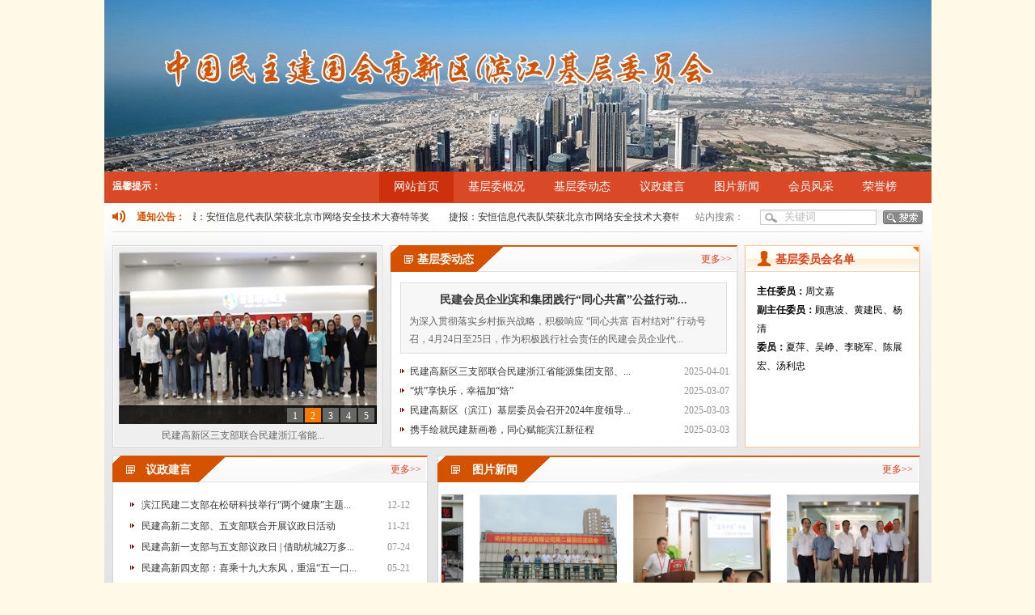

--- FILE ---
content_type: text/html
request_url: https://www.hzmj.org.cn/bjmj
body_size: 8721
content:

<!DOCTYPE html PUBLIC "-//W3C//DTD XHTML 1.0 Transitional//EN" "http://www.w3.org/TR/xhtml1/DTD/xhtml1-transitional.dtd">
<html>
<head>
    <meta http-equiv="Content-Type" content="text/html; charset=gb2312" />
    <title>中国民主建国会高新区（滨江）基层委员会</title>
    <link href="/jcwyh/css/hzmj.css" rel="stylesheet" type="text/css" />
    <script src="/jcwyh/js/jquery-1.9.1.min.js" type="text/javascript"></script>
</head>
<body>
    <!--banner-->
    <div class="banner">
       
        <div class="bannerpic">
            <img src="/upload/image/20160405/6359546247844623106501373.jpg">
        </div>
    </div>
    <!--导航栏-->
    <div class="nav">
        <div class="navtop">
            <table width="100%" cellspacing="0" cellpadding="0" class="w1002">
                <tr>
                    <td width="7%" style="color: #ffffff;"><span style="font-weight: bold;">温馨提示：</span></td>
                    <td width="26%">
                        <iframe width="210" scrolling="no" height="22" frameborder="0" allowtransparency="true" src="http://i.tianqi.com/index.php?c=code&id=1&color=%23FFFFFF&icon=1&wind=1&num=2"></iframe>
                    </td>
                    <td>
                        <ul class="navlist">
                            <li><a href="/bjmj/index.html" class="navon">网站首页</a></li>
                            <li><a href="/class/JiCengWeiZhuangKuang4/index.html">基层委概况</a></li>
                            <li><a href="/class/JiCengWeiDongTai4/index.html">基层委动态</a></li>
                            <li><a href="/class/YiZhengJianYan4/index.html">议政建言</a></li>
                            <li><a href="/class/TuPianXinWen5/index.html">图片新闻</a></li>
                            <li><a href="/class/HuiYuanFengCai5/index.html">会员风采</a></li>
                            <li><a href="/class/RongYuBang5/index.html">荣誉榜</a></li>
                        </ul>
                    </td>
                </tr>
            </table>
        </div>
    </div>
    <div class="w1023">
        <div class="search w1002">
             <form action="/list.aspx" method="get">
            <table border="0" cellpadding="0" cellspacing="0" height="36" width="100%">
                <tr>
                    <td width="3%">
                        <img src="/jcwyh/images/nav_3.png"></td>
                    <td width="7%" style="font-weight: bold; color: #d55300">通知公告：</td>
                    <td width="60%">
                        <!-- 文字滚动 -->

                        <div id="demo" class="qimo8">
                            <div class="qimo">
                            
        <div id="demo1">
            <ul>
                <li><a href="/RongYuBang5/2016427616420.html" target="_blank" title="捷报：安恒信息代表队荣获北京市网络安全技术大赛特等奖">捷报：安恒信息代表队荣获北京市网络安全技术大赛特等奖</a></li>
            </ul>
        </div>
    
        <div id="demo2">
            <ul>
                <li><a href="/RongYuBang5/2016348197347.html" target="_blank" title="范渊荣获中央网信办首届“2016年网络安全优秀人才奖” ">范渊荣获中央网信办首届“2016年网络安全优秀人才奖”</a></li>
            </ul>
        </div>
    
        <div id="demo3">
            <ul>
                <li><a href="/RongYuBang5/2016508198502.html" target="_blank" title="热烈祝贺艺福堂荣获“浙江电商模式创新10强”荣誉称号">热烈祝贺艺福堂荣获“浙江电商模式创新10强”荣誉称号</a></li>
            </ul>
        </div>
    

                            </div>
                        </div>
                        <script type="text/javascript">
                            var demo = document.getElementById("demo");
                            var demo1 = document.getElementById("demo1");
                            var demo2 = document.getElementById("demo2");
                            demo2.innerHTML = document.getElementById("demo1").innerHTML;
                            function Marquee() {
                                if (demo.scrollLeft - demo2.offsetWidth >= 0) {
                                    demo.scrollLeft -= demo1.offsetWidth;
                                }
                                else {
                                    demo.scrollLeft++;
                                }
                            }
                            var myvar = setInterval(Marquee, 100);
                            demo.onmouseout = function () { myvar = setInterval(Marquee, 100); }
                            demo.onmouseover = function () { clearInterval(myvar); }
                        </script>
                        <!-- 文字滚动 结束 -->
                    </td>
                   <td width="10%" align="center">站内搜索：</td>
                        <td class="allsearch" align="right">
                            <input type="text" value="关键词" id="keyword" name="keyword" class="schlsearch" onfocus="if (value =='关键词'){value =''}"
                                onblur="if (value ==''){value='关键词'}">
                            <input type="image" src="/jcwyh/images/search.jpg"></td>
                </tr>
            </table>
                 </form>
        </div>
        <div class="bar1 w1002">

            <!--焦点图-->
            
<div class="l_left">
    <div id="focus">
        <script src="/jcwyh/js/jquery.js"></script>
        <div id="NewsPic">
            <div class="navpic">
                <img src="images/ss.png">
            </div>
            
                    <a href="/JiCengWeiDongTai4/20259922368993.html" style="visibility: visible; display: block;" target="_blank">
                        <img width="319" height="213" src="/upload/image/20250429/s_6388154070791265187723404.jpg" class="Picture" alt=".余杭浏览图" title="民建会员企业滨和集团践行“同心共...">
                    </a>
                
                    <a href="/JiCengWeiDongTai4/20257222270725.html" style="visibility: hidden; display: none;" target="_blank">
                        <img width="319" height="213" src="/upload/image/20250401/s_6387911329510486752135399.jpg" class="Picture" alt=".余杭浏览图" title="民建高新区三支部联合民建浙江省能...">
                    </a>
                
                    <a href="/JiCengWeiDongTai4/20256622174666.html" style="visibility: hidden; display: none;" target="_blank">
                        <img width="319" height="213" src="/upload/image/20250307/s_6387696085429283609264533.jpg" class="Picture" alt=".余杭浏览图" title="“烘”享快乐，幸福加“焙”">
                    </a>
                
                    <a href="/JiCengWeiDongTai4/20255622158566.html" style="visibility: hidden; display: none;" target="_blank">
                        <img width="319" height="213" src="/upload/image/20250303/s_6387662275639036761913187.jpg" class="Picture" alt=".余杭浏览图" title="民建高新区（滨江）基层委员会召开...">
                    </a>
                
                    <a href="/JiCengWeiDongTai4/20252722157274.html" style="visibility: hidden; display: none;" target="_blank">
                        <img width="319" height="213" src="/upload/image/20250303/s_6387662362039479616670052.JPG" class="Picture" alt=".余杭浏览图" title="携手绘就民建新画卷，同心赋能滨江...">
                    </a>
                
            <div class="Nav"><span class="Normal">5</span> <span class="Normal">4</span> <span class="Normal">3</span> <span class="Normal">2</span> <span class="Cur">1</span> </div>
        </div>
        <div id="NewsPicTxt"><a target="_blank" href="#">民建会员企业滨和集团践行“同心共富”公益行动 捐赠10万元助力遂昌民族乡村振兴</a></div>
        <script type="text/javascript">
            $('#focus').liteNav(2500);
        </script>
    </div>
</div>



            <!--基层委动态-->
            
    <div class="mjyw">
        <table border="0" cellpadding="0" cellspacing="0" height="36" width="98%">
            <tr>
                <td style="color: #fff; font-size: 14px; font-weight: bold;" width="32%" align="center">基层委动态</td>
                <td align="right"><a href="/class/JiCengWeiDongTai4/index.html" style="color: #d7411f;">更多>></a></td>
            </tr>
        </table>
        <div class="minute">
            <div class="mintop"><span><a href="/JiCengWeiDongTai4/20259922368993.html" target="_blank">民建会员企业滨和集团践行“同心共富”公益行动...</a></span> 为深入贯彻落实乡村振兴战略，积极响应 “同心共富 百村结对” 行动号召，4月24日至25日，作为积极践行社会责任的民建会员企业代... </div>
            <ul class="minlist">
                
                         <li><span>2025-04-01</span><a href="/JiCengWeiDongTai4/20257222270725.html" target="_blank">民建高新区三支部联合民建浙江省能源集团支部、...</a></li>
                    
                         <li><span>2025-03-07</span><a href="/JiCengWeiDongTai4/20256622174666.html" target="_blank">“烘”享快乐，幸福加“焙”</a></li>
                    
                         <li><span>2025-03-03</span><a href="/JiCengWeiDongTai4/20255622158566.html" target="_blank">民建高新区（滨江）基层委员会召开2024年度领导...</a></li>
                    
                         <li><span>2025-03-03</span><a href="/JiCengWeiDongTai4/20252722157274.html" target="_blank">携手绘就民建新画卷，同心赋能滨江新征程</a></li>
                    
            </ul>
        </div>
    </div>

            <!--基层委员会名单-->
            <div class="tzgg">
                <span style="color: #d7411f; font-size: 14px; font-weight: bold; display: block; height: 36px; line-height: 36px; margin-left: 38px;">基层委员会名单</span>
                <div class="tzggroll">
                    <div id="emo" style="overflow-y:auto; overflow-x:hidden;width: 210px; height: 200px;">
                        <div id="emo1">
                            <p><strong>主任委员：</strong>周文嘉</p><p><strong>副主任委员：</strong>顾惠波、黄建民、杨清</p><p><strong>委员：</strong>夏萍、吴峥、李晓军、陈展宏、汤利忠</p><p><br/></p>
                        </div>
                        <div id="emo2" style="margin-top: -10px;"></div>
                    </div>
                </div>
            </div>
            <div class="clear"></div>
        </div>
        <div class="grass w1002">
            <!--议政建言-->
            <div class="yzjy">
                <table border="0" cellpadding="0" cellspacing="0" height="36" width="98%">
                    <tr>
                        <td style="color: #fff; font-size: 14px; font-weight: bold;" width="36%" align="center">议政建言</td>
                        <td align="right"><a href="/class/YiZhengJianYan4/index.html" style="color: #d7411f;">更多>></a></td>
                    </tr>
                </table>
                <ul class="yzjy_list">
                    
        <li><span>12-12</span><a href="/YiZhengJianYan4/20234819468482.html" target="_blank">滨江民建二支部在松研科技举行“两个健康”主题...</a></li>
    
        <li><span>11-21</span><a href="/YiZhengJianYan4/202311936217.html" target="_blank">民建高新二支部、五支部联合开展议政日活动</a></li>
    
        <li><span>07-24</span><a href="/YiZhengJianYan4/20192311801234.html" target="_blank">民建高新一支部与五支部议政日 |  借助杭城2万多...</a></li>
    
        <li><span>05-21</span><a href="/YiZhengJianYan4/20189010321905.html" target="_blank">民建高新四支部：喜乘十九大东风，重温“五一口...</a></li>
    
        <li><span>01-29</span><a href="/YiZhengJianYan4/20182210068221.html" target="_blank">多举措并行 全面助力垃圾分类</a></li>
    
        <li><span>11-28</span><a href="/YiZhengJianYan4/2016898410894.html" target="_blank">民建高新四支部就“如何更好打造科创良好生态环...</a></li>
    

                </ul>
            </div>
            <!--图片新闻-->
            <div class="tpxw">
                <table border="0" cellpadding="0" cellspacing="0" height="36" width="98%">
                    <tr>
                        <td style="color: #fff; font-size: 14px; font-weight: bold;" width="24%" align="center">图片新闻</td>
                        <td align="right"><a href="/class/TuPianXinWen5/index.html" style="color: #d7411f;">更多>></a></td>
                    </tr>
                </table>
                <!-- 图片滚动 -->
                <script src="/jcwyh/js/jQuery-jcMarquee.js" type="text/javascript"></script>
                <script>
                    $(function () {
                        $('#Marquee_x').jcMarquee({ 'marquee': 'x', 'margin_right': '10px', 'speed': 20 });
                        // DIVCSS5提示：10px代表间距，第二个20代表滚动速度
                    });
                </script>
                <div id="mrq">
                    <!-- bcty365提示：特效DIV开始 -->
                    <div id="Marquee_x">
                        <ul>
                            <li>
                               
        <div>
            <a href="/TuPianXinWen5/2016657957650.html" title="我们一起过六一" target="_blank">
                <img src="/upload/image/20160601/s_6360040152520452041931173.JPG" width="170" height="130" /><span>我们一起过六一</span></a>
        </div>
    
        <div>
            <a href="/TuPianXinWen5/2016898104898.html" title="热烈祝贺艺福堂第二届运动会圆满落幕" target="_blank">
                <img src="/upload/image/20160707/s_6360349538335208447210732.jpg" width="170" height="130" /><span>热烈祝贺艺福堂第二届运动会圆满落幕</span></a>
        </div>
    
        <div>
            <a href="/TuPianXinWen5/2016578105575.html" title="艺福堂2016茶香计划暨首届人才培养发展计划开班仪式成功举办" target="_blank">
                <img src="/upload/image/20160707/s_6360349560935701111823499.jpg" width="170" height="130" /><span>艺福堂2016茶香计划暨首届人才培养发展计划开班仪式成功举办</span></a>
        </div>
    
        <div>
            <a href="/TuPianXinWen5/2016988113982.html" title="杭州市市长张鸿铭一行深入民建会员企业安恒信息调研" target="_blank">
                <img src="/upload/image/20160711/s_6360382532034940128625808.JPG" width="170" height="130" /><span>杭州市市长张鸿铭一行深入民建会员企业安恒信息调研</span></a>
        </div>
    
        <div>
            <a href="/TuPianXinWen5/20231118763111.html" title="民建民革支部联谊参观学习活动" target="_blank">
                <img src="/upload/image/20230518/s_6382002734113988073835983.jpg" width="170" height="130" /><span>民建民革支部联谊参观学习活动</span></a>
        </div>
    
        <div>
            <a href="/TuPianXinWen5/20244719659477.html" title="民建高新一支部开展新春慰问老会员活动" target="_blank">
                <img src="/upload/image/20240201/s_6384239317427784026419132.jpg" width="170" height="130" /><span>民建高新一支部开展新春慰问老会员活动</span></a>
        </div>
    

                            </li>
                        </ul>
                    </div>
                    <!-- bcty365提示：特效DIV结束 -->
                </div>
            </div>
            <div class="clear"></div>
        </div>
    </div>
    <div class="bgwhite">
        <!--会员风采-->
        <div class="w982">
            <div class="rollBox">
                <table border="0" cellpadding="0" cellspacing="0" height="36" width="98%">
                    <tr>
                        <td style="color: #d55300; font-size: 14px; font-weight: bold;" width="12%" align="center">会员风采</td>
                        <td align="right"><a href="/class/HuiYuanFengCai5/index.html" style="color: #d7411f;">更多>></a></td>
                    </tr>
                </table>
                <a class="LeftBotton" onmousedown="ISL_GoUp()" onmouseup="ISL_StopUp()" onmouseout="ISL_StopUp()"></a>
                <div class="Cont" id="ISL_Cont">
                    <div class="ScrCont">
                        <ul id="List1">
                            
        <li class="pic"><a href="/HuiYuanFengCai5/2016107669108.html" title="涓涓细流  大爱涌动" target="_blank">
            <img src="/upload/image/20160407/s_6359563747811463953274950.png" alt="" width="142" height="153" /></a>
            <p><a href="/HuiYuanFengCai5/2016107669108.html" title="涓涓细流  大爱涌动" target="_blank">涓涓细流  大爱涌动</a></p>
        </li>
    
        <li class="pic"><a href="/HuiYuanFengCai5/2016997671992.html" title="会员范渊和李晓军分获“浙江省十大杰出青年”和“杭州市十大杰出青年”荣誉称号" target="_blank">
            <img src="/HZMJManage/UploadFile/20150513025113589.jpg" alt="" width="142" height="153" /></a>
            <p><a href="/HuiYuanFengCai5/2016997671992.html" title="会员范渊和李晓军分获“浙江省十大杰出青年”和“杭州市十大杰出青年”荣誉称号" target="_blank">会员范渊和李晓军分获“...</a></p>
        </li>
    
        <li class="pic"><a href="/HuiYuanFengCai5/2016887958883.html" title="热烈祝贺民建滨江四支部会员艺福堂董事长李晓军成功入选2015年科技创新创业人才" target="_blank">
            <img src="/upload/image/20160601/s_6360040266688182066540497.jpg" alt="" width="142" height="153" /></a>
            <p><a href="/HuiYuanFengCai5/2016887958883.html" title="热烈祝贺民建滨江四支部会员艺福堂董事长李晓军成功入选2015年科技创新创业人才" target="_blank">热烈祝贺民建滨江四支部...</a></p>
        </li>
    
        <li class="pic"><a href="/HuiYuanFengCai5/2016618203610.html" title="热烈祝贺艺福堂荣获"杭州高新区（滨江）瞪羚企业"荣誉称号" target="_blank">
            <img src="/upload/image/20160926/s_6361048090453487676044494.jpg" alt="" width="142" height="153" /></a>
            <p><a href="/HuiYuanFengCai5/2016618203610.html" title="热烈祝贺艺福堂荣获"杭州高新区（滨江）瞪羚企业"荣誉称号" target="_blank">热烈祝贺艺福堂荣获"杭州...</a></p>
        </li>
    
        <li class="pic"><a href="/HuiYuanFengCai5/2016218358216.html" title="不忘初心" target="_blank">
            <img src="/upload/image/20161111/s_6361449746859505697203289.JPG" alt="" width="142" height="153" /></a>
            <p><a href="/HuiYuanFengCai5/2016218358216.html" title="不忘初心" target="_blank">不忘初心</a></p>
        </li>
    
        <li class="pic"><a href="/HuiYuanFengCai5/20162828620.html" title="浙江民建会员参加第三期民建中央企业家培训班" target="_blank">
            <img src="/upload/image/20161031/s_6361352802552074827739049.JPG" alt="" width="142" height="153" /></a>
            <p><a href="/HuiYuanFengCai5/20162828620.html" title="浙江民建会员参加第三期民建中央企业家培训班" target="_blank">浙江民建会员参加第三期...</a></p>
        </li>
    
        <li class="pic"><a href="/HuiYuanFengCai5/2016718360715.html" title="感恩母校，雄伟科技CEO向上海交大捐赠智盘系统" target="_blank">
            <img src="/upload/image/20161113/s_6361466488185654788412255.jpg" alt="" width="142" height="153" /></a>
            <p><a href="/HuiYuanFengCai5/2016718360715.html" title="感恩母校，雄伟科技CEO向上海交大捐赠智盘系统" target="_blank">感恩母校，雄伟科技CEO向...</a></p>
        </li>
    
        <li class="pic"><a href="/HuiYuanFengCai5/2016278361273.html" title="1381万！艺福堂稳坐天猫茶叶类目宝座" target="_blank">
            <img src="/upload/image/20161113/s_6361466649640389462898571.png" alt="" width="142" height="153" /></a>
            <p><a href="/HuiYuanFengCai5/2016278361273.html" title="1381万！艺福堂稳坐天猫茶叶类目宝座" target="_blank">1381万！艺福堂稳坐天猫...</a></p>
        </li>
    

                        </ul>
                        <div id="List2"></div>
                    </div>
                </div>
                <a class="RightBotton" onmousedown="ISL_GoDown()" onmouseup="ISL_StopDown()" onmouseout="ISL_StopDown()"></a>
                <script src="js/rollbox1.js" type="text/javascript"></script>
            </div>
            <!--荣誉台-->
            <div class="ryt">
                <table border="0" cellpadding="0" cellspacing="0" height="38" width="98%">
                    <tr>
                        <td style="color: #cf6f08; font-size: 14px; font-weight: bold;" width="50%" align="center">荣誉台</td>
                        <td align="right"><a href="/class/RongYuBang5/index.html" style="color: #fff;">更多>></a></td>
                    </tr>
                </table>
                <div id="remo" style="overflow: hidden; width: 216px; height: 206px;">
                    <div id="remo1">
                        <ul>
                          
        <li><a href="/RongYuBang5/2016427616420.html" target="_blank" title="捷报：安恒信息代表队荣获北京市网络安全技术大赛特等奖">捷报：安恒信息代表队荣获北京市网络安全技...
        </a></li>
    
        <li><a href="/RongYuBang5/2016348197347.html" target="_blank" title="范渊荣获中央网信办首届“2016年网络安全优秀人才奖” ">范渊荣获中央网信办首届“2016年网络安全优...
        </a></li>
    
        <li><a href="/RongYuBang5/2016508198502.html" target="_blank" title="热烈祝贺艺福堂荣获“浙江电商模式创新10强”荣誉称号">热烈祝贺艺福堂荣获“浙江电商模式创新10强...
        </a></li>
    
        <li><a href="/RongYuBang5/2016698199691.html" target="_blank" title="热烈祝贺艺福堂董事长李晓军成功入选2015年科技创新创业人才">热烈祝贺艺福堂董事长李晓军成功入选2015年...
        </a></li>
    

                        </ul>
                    </div>
                    <div id="remo2" style=""></div>
                </div>
                <script>
                    var speed = 50
                    remo2.innerHTML = remo1.innerHTML
                    function Marqueeup() {
                        if (remo2.offsetHeight - remo.scrollTop <= 0)
                            remo.scrollTop -= remo1.offsetHeight
                        else {
                            remo.scrollTop++
                        }
                    }
                    var MyMar = setInterval(Marqueeup, speed)
                    remo.onmouseover = function () { clearInterval(MyMar) }
                    remo.onmouseout = function () { MyMar = setInterval(Marqueeup, speed) }
                </script>
            </div>
            <div class="clear"></div>
            <div class="bottombar"><a href="/class/JiaRuMinJian/index.html">加入民建 </a>&nbsp;|&nbsp;<a href="/MinJianGaiKuang/index.html">关于我们 </a>&nbsp;|&nbsp;<a href="/systestcomjun/Home/Default.aspx">管理入口 </a>&nbsp;|&nbsp;<a href="javascript:void(0);" onclick="SetHome(this,window.location);">设为首页 </a>&nbsp;|&nbsp;<a href="javascript:void(0);" onclick="javascript:window.external.addFavorite(document.location.href,document.title)">加入收藏 </a></div>
            <!--底部-->
            <div class="foot">
                <table border="0" cellpadding="0" cellspacing="0" height="100" width="100%">
                    <tr>
                        <td width="22%"></td>
                        <td width="56%" style="line-height: 23px; text-align: center; color: #666666">版权所有：中国民主建国会杭州市委员会    备案序号：浙ICP备12035437号 <br />  设计制作及技术支持：<a href="http://www.netover.net" target="_blank">杭州网尽信息科技有限公司</a>   <a target="_blank" href="http://www.beian.gov.cn/portal/registerSystemInfo?recordcode=33010402000580" style="display:inline-block;text-decoration:none;height:20px;line-height:20px;"><img src="http://www.beian.gov.cn/img/ghs.png" style="float:left;border:0px;margin: 5px 0px 0px 0px;"/><p style="float:left;height:20px;line-height:20px;margin: 7px 0px 0px 5px; color:#939393;">浙公网安备 33010402000580号</p></a>
           </td>
                        <td align="right">
                            <img src="/jcwyh/images/weixin.jpg"></td>
                    </tr>
                </table>
            </div>
        </div>
    </div>
</body>
</html>
<script type="text/javascript">
    function SetHome(obj, url) {
        try {
            obj.style.behavior = 'url(#default#homepage)';
            obj.setHomePage(url);
        } catch (e) {
            if (window.netscape) {
                try {
                    netscape.security.PrivilegeManager.enablePrivilege("UniversalXPConnect");
                } catch (e) {
                    alert("抱歉，此操作被浏览器拒绝！\n\n请在浏览器地址栏输入“about:config”并回车然后将[signed.applets.codebase_principal_support]设置为'true'");
                }
            } else {
                alert("抱歉，您所使用的浏览器无法完成此操作。\n\n您需要手动将【" + url + "】设置为首页。");
            }
        }
    }
</script>

--- FILE ---
content_type: text/css
request_url: https://www.hzmj.org.cn/jcwyh/css/hzmj.css
body_size: 4429
content:
@charset "utf-8";
body, div, dl, dt, dd, ul, ol, li, pre, form, th, td,p,h2,h3{margin:0; padding:0; }
h2,h3,li{list-style:none;}
body{font-family:"宋体";font-size:12px;background:#fff9e7;}
img{border:none;}
a{color:#333333;text-decoration:none;}
a:hover{color:#d7411f;}
.clear{clear:both;}
/*banner*/
.w1002{width:1002px;margin:0 auto;}
.banner{height:212px;width:1023px;margin:0 auto;}
.logo{padding-top:62px;padding-left:30px;}
.bannerpic{position:absolute;top:0;z-index:-1;}
/*导航栏*/
.nav{width:1023px;margin:0 auto;}
.navtop{widt:1023px;height:39px;background:#d94928;}
.navlist li{float:left;}
.navlist li{height:38px;line-height:38px;}
.navlist li a{color:#ffffff;font-family:"微软雅黑";font-size:14px;display:block;padding:0 18px;}
.navlist li a:hover{background:#cc300d;color:#fff;}
.navlist li .navon{background:#cc300d;}
.search{height:42px;color:#7f7f7f;}
.allsearch{position:relative;}
.schlsearch{border:none;position:absolute;color:#bcbcbc;line-height:12px;height:12px;width:108px;top:10px;left:10px;left:28px;}
.search table td{border-bottom:1px solid #dbdbdb;}
.w1023{width:1023px;background:url(../images/bg1.jpg) no-repeat top;margin:0 auto;}
/* 20140610新增 */
.marque{ background:url(../images/bj4.gif); padding:5px 10px 0px 10px; margin-bottom:-5px;}
.qimo8{ overflow:hidden; width:600px;  float:left;}
.qimo8 .qimo {/*width:99999999px;*/width:8000%; height:30px;}
.qimo8 .qimo div{ float:left;}
.qimo8 .qimo ul{float:left; height:30px; overflow:hidden; zoom:1; }
.qimo8 .qimo ul li{float:left; line-height:30px; list-style:none; background: url(../images/bj1.png) no-repeat left center;padding-left: 14px;}
.qimo8 li a{margin-right:10px; }


/*焦点图*/
.bar1{padding-top:10px;}
.l_left{float:left;width:332px;border:1px solid #d6d6d6;display:inline;background:#efefef;}
#focus{ width:330px; height:246px;overflow:hidden;margin-top:px;border:1px solid #fff;}
.navpic{width:319px;height:50px;position:absolute;z-index:1;margin-top:250px;
}
#NewsPic { position: relative; width: 319px; height: 213px; overflow: hidden;margin:0 auto;margin-top:6px;}
#NewsPic a { overflow: visible; border: 0; text-decoration: none; }
#NewsPic .Picture { position: absolute; }
#NewsPic .Nav { position: absolute; height:23px;width:319px; line-height: 14px; top:190px;right: 0;z-index:10;border:1px solid; background:url(../images/ss.png) no-repeat;}
#NewsPic .Nav span {color: #FFF; float: right; display:block; width: 14px; text-align: center;  cursor: pointer;margin-right:2px;margin-top:2px; }
#NewsPic .Nav span.Normal {height:12px;background:#676765;padding:3px;}
#NewsPic .Nav span.Cur {height:12px;background:#f77b00;padding:3px; }
#NewsPicTxt { height: 20px; top:530px; position:absolute;z-index:100;text-align:center;width:319px;}
#NewsPicTxt  a{color:#656565;}
/*基层委动态*/
.mjyw{float:left;width:431px;background:url(../images/mjyw.jpg) no-repeat;margin-left:10px;}
.minute{padding:10px 12px 12px 12px;_padding:10px 12px 7px 12px;}
.mintop{background:#f7f7f7;padding:10px;width:382px;height:66px;border:1px solid #dedede;color:#636363;line-height:22px;}
.mintop a{display:block;color:#333333;font-size:14px;font-weight:bold;text-align:center;margin-bottom:4px;}
.minlist{margin-top:10px;}
.minlist li{height:24px;line-height:24px;background:url(../images/nin.jpg) no-repeat 0 9px;;padding-left:12px;}
.minlist span{color:#929292;float:right;}
/*基层委员会名单*/
.tzgg{float:right;width:220px;background:url(../images/notice.jpg) no-repeat;}
.tzgg .notice{color:#d55300;font-size:14px;font-weight:bold;display:block;height:34px;line-height:33px;margin-left:38px;}
.tzggroll{ height:214px;}
.tzggroll #emo1{padding:10px 10px 0px 10px;_padding:5px 10px 0px 10px; line-height:23px; height:px;padding-left:15px; margin-bottom:5px;}
.tzggroll li{  }
.hf{margin-top:6px;margin-bottom:8px;_margin-top:0px;}
/*基层动态*/
.grass{padding-bottom:16px;_padding_bottom:8px;margin-top:8px;_margin-top:0px;}
.yzjy{width:390px;float:left;background:url(../images/yzjy.jpg) no-repeat;}
.yzjy_list{padding-top:12px;padding-bottom:16px;}
.yzjy_list li{width:332px;line-height:26px;height:26px;background:url(../images/nin.jpg) no-repeat 0 10px;padding-left:14px;margin-left:22px;}
.yzjy_list li span{float:right;color:#929292;}
/*图片新闻*/
.tpxw{float:right;width:600px;background:url(../images/tpxw.jpg) no-repeat;}
#mrq{width:590px; margin:10px auto; padding:2px}
#Marquee_x { overflow:hidden; width: 590px ;text-align:center;} 
#Marquee_x ul li ,#Marquee_x ul li div{ float:left;line-height:25px;overflow:hidden} /* 横向滚动必须让所有li左浮动 */
#Marquee_x ul li div{ float:left;line-height:25px;height:160px; width:170px; overflow:hidden}
#Marquee_x ul li div img{  width:170px; height:130px; display:block}
#Marquee_x ul li div span{ display:block;}
#n{margin:10px auto; width:920px; border:1px solid #CCC;font-size:12px; line-height:30px;}
#n a{ padding:0 4px; color:#333}




.bgwhite{background:#fff;width:1002px;margin:0 auto;}
.w982{width:982px;margin:0 auto;}
/* 图片滚动会员风采 */
.vertical{width:23px;position:absolute;color:#fff;font-size:14px;font-weight:bold;margin-top:14px;left:12px;}
.rollBox{ width:752px; height:256px; overflow:hidden; background:url(../images/hyfc.jpg) no-repeat; margin-bottom:12px;margin:0 auto;position:relative;float:left;margin-top:8px;}
.rollBox .t2{ height:22px; padding-top:10px; padding-right:13px;}
.rollBox .LeftBotton{ height:142px; width:15px;  overflow:hidden; float:left; display:inline; cursor:pointer; margin: 20px 6px 0px 6px;}
.rollBox .RightBotton{ height:142px; width:15px; overflow:hidden; float:left; display:inline; cursor:pointer; margin-left:10px;margin-top:20px;}
.rollBox .Cont{width:698px;overflow:hidden;float:left; overflow:hidden; padding-top:16px; }
.rollBox .ScrCont{width:40000px; overflow:hidden;}
.rollBox .Cont .pic{ FLOAT: left; WIDTH: 158px; TEXT-ALIGN: center overflow:hidden;}
.rollBox .Cont .pic img{   DISPLAY: block;  BACKGROUND: #fff; MARGIN: 0px auto; width:142px; height:153px;}
.rollBox .Cont .pic A:hover IMG {	BORDER-RIGHT: #d7411f 1px solid; BORDER-TOP: #d7411f 1px solid; BORDER-LEFT: #d7411f 1px solid; BORDER-BOTTOM: #d7411f 1px solid}
.rollBox .Cont .pic p{ MARGIN: 6px auto 0px; WIDTH: 165px; LINE-HEIGHT: 20px; text-align:center;}
.rollBox #List1,.rollBox #List2{float:left;}
.rollBox #BList1,.rollBox #BList2{float:left;}
/*组织民建*/
.Column{width:982px;margin:0 auto;}
.gover{}
.Columnleft{float:left;width:754px;}
.Seminar{margin-top:8px;}
.Dynamic1{margin-top:8px;width:754px;}
.Dynamic1left{float:left;width:378px;background:url(../images/k.jpg) no-repeat;margin-left:-6px;}
.organization_list{margin-left:20px;}
.organization_list li{float:left;color:#de571e;font-weight:bold;padding:3px 10px;cursor:pointer;}
.organization_list .anthor{color:#fff;background:#de571e;}
.orlist{padding-top:8px;padding-bottom:12px;height:158px;}
.orlist li{float:left;width:332px;line-height:26px;height:26px;background:url(../images/nin.jpg) no-repeat 0 10px;padding-left:14px;margin-left:22px;_margin-left:10px;}
.orlist li span{float:right;color:#929292;}
/*宣传教育*/
.Dynamic1right{float:right;width:378px;background:url(../images/k.jpg) no-repeat;}

/**/
.Columnright{width:220px;float:right;}
.interlinkage{margin-top:8px;height:93px;}
.interlinkage ul li{float:left;height:46px;line-height:46px;padding-right:6px;}

/*企业家联谊会*/
.ship{margin-top:10px;}
/*荣誉台*/
.ryt{width:220px;background:url(../images/ryt.jpg) no-repeat;margin-top:8px;height:338px;float:right;height:256px;}
.ryt .notice{color:#d55300;font-size:14px;font-weight:bold;display:block;height:34px;line-height:33px;margin-left:38px;}
.ryt ul{padding:10px 10px 0px 10px;_padding:5px 10px 0px 10px;}
.ryt li{  line-height:23px; background:url(../images/icon.jpg) no-repeat 0px 9px; height:50px;padding-left:15px; margin-bottom:5px; border-bottom:1px dashed #ededed;}

/*会员风采*/
.scroll{ height:186px; overflow:hidden; background:url(../images/roll.jpg) no-repeat; margin-bottom:12px;margin:0 auto;padding-left:38px;margin-top:4px;position:relative;}
    .scroll_left{width:23px;height:63px;float:left;margin-left:0px;margin-top:62px;cursor:pointer;}
    .scroll_right{width:23px;height:63px;float:left;margin-left:8px;margin-top:62px;cursor:pointer;}
 .scroll   .pic{width:886px;float:left;margin-top:22px;}
  .scroll  .pic ul{display:block;}
  .scroll  .pic li{float:left;display:inline;text-align:center;width:147px;}
  .scroll  .pic li p{line-height:25px;}
    .scroll  .pic li img{border:1px solid #d6d6d6;padding:3px;}
	.hyfc{width:23px;position:absolute;color:#fff;font-size:14px;font-weight:bold;left:12px;margin-top:18px;}
/*友情链接*/
.link{height:34px;background:#f4f4f4;border:1px solid #d6d6d6;margin-top:10px;}
.link select{width:160px;height:22px; line-height:22px;}
/**/
.bottombar{height:26px;background:#d2461e;color:#fff;line-height:26px;text-align:center;margin-top:10px;}
.bottombar a{color:#fff;}
/*==========================list.css=============================*/
.wt1023{width:1023px;margin:0 auto;background:#FFF;}
.tabulation{width:1002px;padding-top:18px;padding-bottom:10px;_padding-bottom:0;}
.tabulation_left{float:left;width:242px;}
.tabtoplist{width:242px;height:33px;background:url(../images/notice1_01.jpg) no-repeat;}
.tabtoplist li{height:33px;line-height:33px;color:#ff7a03;font-size:16px;font-weight:bold;background:url(../images/pixel.png) no-repeat 18px 8px;padding-left:50px;}
.m{border:1px solid #fec49a;width:218px;border-top:none;padding:10px 10px 28px 10px;}
.mlist li{height:42px;line-height:40px;}
.mlist li a{border-bottom:1px dashed #b1b1b1;display:block;background:url(../images/icon.jpg) 36px 18px no-repeat;padding-left:58px;}
.mlist li a:hover{background:url(../images/icon1.jpg) 36px 18px no-repeat;}
.tabulation_right{float:right;width:750px;}
.tabulation_right .tiontop{width:751px;height:33px;background:url(../images/jcdt1_01.jpg) no-repeat;line-height:33px;}
.tiontop span{float:right;margin-right:12px;}
.tiontop font{font-weight:bold;font-size:16px;color:#ffffff;margin-left:32px;}
.info{border:1px solid #dadada;width:749px;border-top:none;height:auto;}
.infolist span{float:right;color:#b6b6b6;}
.infolist{padding:20px;}
.infolist li a{height:40px;line-height:40px;background:url(../images/nin.jpg) no-repeat left;padding-left:20px;border-bottom:1px dashed #b1b1b1;display:block;}
.fanye{width:700px;  height:60px; font-family:"微软雅黑"; padding-bottom:10px; padding-right:11px;}
.fanye ul{ float:right; padding-right:20px; padding-top:20px;}
.fanye li{ display:block; float:left; width:25px; height:25px; line-height:25px; text-align:center; background:url(../images/page1.jpg); margin-right:7px;}
.fanye .ys{ background:url(../images/page2.jpg);}
.fanye li a{ display:block; font-weight:bold; color:#fff;}
.fanye li a:hover{ text-decoration:none;}
.mizc{margin-top:10px;}

.otherweb ul li{margin-right:12px;}
.hkan{width:238px;border-top:2px solid #e55400;border-left:1px solid #d6d6d6;border-right:1px solid #d6d6d6;border-bottom:1px solid #d6d6d6;padding:8px 0px 8px 0px;text-align:center;}
/*========================pic.css=====================================*/
.infopic{padding:20px 0px 10px 0px;_padding:20px 0px 10px 9px;}
.infopic li {float:left;margin:7px 5px 7px 5px; _margin:7px 3px 7px 13px; height:188px;line-height:25px; text-align:center;}
.infopic li a{color:#de571e;}
.infopic li img{width:210px;height:152px;border:1px solid #e2e2e2;padding:3px;}
.infopic li img:hover{border:1px solid #de571e;}
/*============================detail.css/detailinfo.css==========================*/
.detail_c2 {width:674px;margin:0 auto;text-align:center;color:#21307d;height:50px;line-height:50px;font-family:"微软雅黑";}
.detail_c2 span{font-size:18px;color:#de571e;}
.c2{font-size:14px;margin-left:200px;}
.detail_c3{ line-height:20px; text-align:center; border-top: 1px dotted #e3e3e3; color:#666666; padding:10px;}
.detail_c4{line-height:32px;font-size:14px;padding:12px 22px 20px 26px; overflow:hidden;}
/*=====================================*/
.infomail{border:1px solid #dadada;width:709px;border-top:none;height:auto;padding:20px;}
.tab111{ border-top: 2px solid #d35200; border-right: 0px solid #d35200; border-bottom: 0px solid #d35200; border-left: 1px solid #d35200; background: #f8f8f8; color:#313131;}
.tab111_td1{ width:100px; text-align:center; border-bottom: 0px solid #d35200; border-right: 1px solid #d35200; padding-left:0px;}
.tab111 td{ border-right: 1px solid #d35200; border-bottom: 1px solid #d35200; padding-left:10px;}
.tab111 textarea{ width:540px; height:165px;}
.tab222{ margin-left:28px;  _margin:30px 30px 0px 30px;}
.tab222 table td{ padding-left:5px;}
.btn01{ text-align:right; width:638px; margin:10px 0px 10px 11px;}
.text_weight{ font-weight:bolder; color:#d35200; }
.text_times{color:#999999;}
.text_feedback{color:#333;line-height:20px;}
.text_yellow{color:#666;line-height:20px;}
.text_remarks{color:#F30;}
.martop10{ margin-top:10px;}


/* 新增20160316 */
.detail_c2_fbt {margin:0 auto;text-align:center;color:#555;line-height:20px; padding-bottom:15px; font-size:14px;}

--- FILE ---
content_type: application/javascript
request_url: https://www.hzmj.org.cn/jcwyh/js/jQuery-jcMarquee.js
body_size: 972
content:
/*
 * jQuery - jcMarquee v0.10
 * Copyright(c) 2012 by Riddick-design 
 * Date: 2012-01-07
 * 相关参数 
   'marquee':'x',        \\ 设置滚动方向，提供 marquee:x 或 marquee:y
   'margin_bottom':'0',  \\ 设置margin_bottom值
   'margin_right':'0',   \\ 设置margin_right值
   'speed':'10'          \\ 设置滚动速度,单位mm
 * 重要提醒
   #Marquee_x ul li { float:left;} // 横向滚动时必须让所有li左浮动 
 * HTML结构
   <div id="Marquee"> 
         <ul> 
              <li> 
                  <div><img height="50" width="100" alt="图片1" /></div>
              </li>
         </ul> 
   </div>  
 */
;(function($){
	$.fn.jcMarquee = function(options) {
		var defaults = {
			'marquee':'x',
			'margin_bottom':'0',
			'margin_right':'0',
            'speed':'28'
		};
		var options = $.extend(defaults,options);
		return this.each(function() {
	        var $marquee = $(this),
			    $marquee_scroll = $marquee.children('ul');
			$marquee_scroll.append("<li class='clone'>"+"</li>");
			$marquee_scroll.find('li').eq(0).children().clone().appendTo('.clone');
			var $marquee_left = $marquee_scroll.find('li');
			if (options.marquee == 'x') {
				var x = 0;
		        $marquee_scroll.css('width','1000%');
				$marquee_left.find('div').css({'margin-right':"20px"});
				$marquee_left.css({'margin-right':options.margin_right});
                function Marquee_x(){ 
	                $marquee.scrollLeft(++x);
					_margin = parseInt($marquee_left.find('div').css('margin-right'));
		            if(x==$marquee_left.width()+_margin) { x = 0 };
				};
		    	var MyMar=setInterval(Marquee_x,options.speed); 
                $marquee.hover(function(){
                    clearInterval(MyMar);
                },function(){
                    MyMar=setInterval(Marquee_x,options.speed);
                });
			}
			if (options.marquee == 'y') {
				var y = 0;
		        $marquee_scroll.css('height','1000%');
				$marquee_left.find('div').css('margin-bottom',options.margin_bottom);
				$marquee_left.css('margin-bottom',options.margin_bottom);
                function Marquee_y(){ 
	                $marquee.scrollTop(++y);
					_margin = parseInt($marquee_left.find('div').css('margin-bottom'));
		            if(y==$marquee_left.height()+_margin) { y = 0 };
				};
		    	var MyMar=setInterval(Marquee_y,options.speed); 
                $marquee.hover(function(){
                    clearInterval(MyMar);
                },function(){
                    MyMar=setInterval(Marquee_y,options.speed);
                });
			};
		});
	};
})(jQuery)

--- FILE ---
content_type: application/javascript
request_url: https://www.hzmj.org.cn/js/rollbox1.js
body_size: 772
content:
// JavaScript Document
var Speed = 0; //�ٶ�(����)
 
var Space = 5; //ÿ���ƶ�(px)
 
var PageWidth = 198; //��ҳ����
 
var fill = 0; //������λ
 
var MoveLock = false;
 
var MoveTimeObj;
 
var Comp = 0;
 
var AutoPlayObj = null;
 
GetObj("List2").innerHTML = GetObj("List1").innerHTML;
 
GetObj('ISL_Cont').scrollLeft = fill;
 
GetObj("ISL_Cont").onmouseover = function(){clearInterval(AutoPlayObj);}
 
GetObj("ISL_Cont").onmouseout = function(){AutoPlay();}
 
AutoPlay();
 
function GetObj(objName){if(document.getElementById){return eval('document.getElementById("'+objName+'")')}else{return eval('document.all.'+objName)}}
 
function AutoPlay(){ //�Զ�����
 
 clearInterval(AutoPlayObj);
 
 AutoPlayObj = setInterval('ISL_GoDown();ISL_StopDown();',3000); //���ʱ��
 
}
 
function ISL_GoUp(){ //�Ϸ���ʼ
 
 if(MoveLock) return;
 
 clearInterval(AutoPlayObj);
 
 MoveLock = true;
 
 MoveTimeObj = setInterval('ISL_ScrUp();',Speed);
 
}
 
function ISL_StopUp(){ //�Ϸ�ֹͣ
 
 clearInterval(MoveTimeObj);
 
 if(GetObj('ISL_Cont').scrollLeft % PageWidth - fill != 0){
 
  Comp = fill - (GetObj('ISL_Cont').scrollLeft % PageWidth);
 
  CompScr();
 
 }else{
 
  MoveLock = false;
 
 }
 
 AutoPlay();
 
}
 
function ISL_ScrUp(){ //�Ϸ�����
 
 if(GetObj('ISL_Cont').scrollLeft <= 0){GetObj('ISL_Cont').scrollLeft = GetObj('ISL_Cont').scrollLeft + GetObj('List1').offsetWidth}
 
 GetObj('ISL_Cont').scrollLeft -= Space ;
 
}
 
function ISL_GoDown(){ //�·�
 
 clearInterval(MoveTimeObj);
 
 if(MoveLock) return;
 
 clearInterval(AutoPlayObj);
 
 MoveLock = true;
 
 ISL_ScrDown();
 
 MoveTimeObj = setInterval('ISL_ScrDown()',Speed);
 
}
 
function ISL_StopDown(){ //�·�ֹͣ
 
 clearInterval(MoveTimeObj);
 
 if(GetObj('ISL_Cont').scrollLeft % PageWidth - fill != 0 ){
 
  Comp = PageWidth - GetObj('ISL_Cont').scrollLeft % PageWidth + fill;
 
  CompScr();
 
 }else{
 
  MoveLock = false;
 
 }
 
 AutoPlay();
 
}
 
function ISL_ScrDown(){ //�·�����
 
 if(GetObj('ISL_Cont').scrollLeft >= GetObj('List1').scrollWidth){GetObj('ISL_Cont').scrollLeft = GetObj('ISL_Cont').scrollLeft - GetObj('List1').scrollWidth;}
 
 GetObj('ISL_Cont').scrollLeft += Space ;
 
}
 
function CompScr(){
 
 var num;
 
 if(Comp == 0){MoveLock = false;return;}
 
 if(Comp < 0){ //�Ϸ�
 
  if(Comp < -Space){
 
   Comp += Space;
 
   num = Space;
 
  }else{
 
   num = -Comp;
 
   Comp = 0;
 
  }
 
  GetObj('ISL_Cont').scrollLeft -= num;
 
  setTimeout('CompScr()',Speed);
 
 }else{ //�·�
 
  if(Comp > Space){
 
   Comp -= Space;
 
   num = Space;
 
  }else{
 
   num = Comp;
 
   Comp = 0;
 
  }
 
  GetObj('ISL_Cont').scrollLeft += num;
 
  setTimeout('CompScr()',Speed);
 
 }
 
}
 